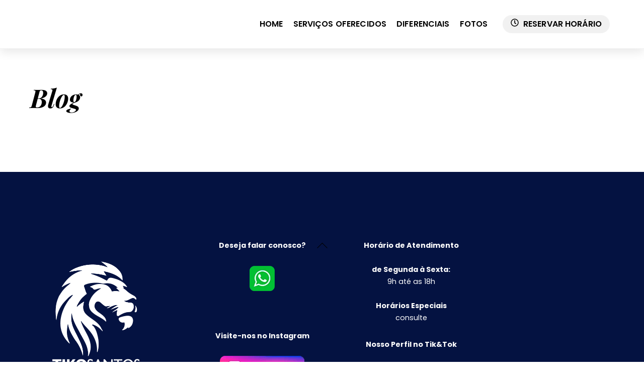

--- FILE ---
content_type: image/svg+xml
request_url: https://tiko.com.br/wp-content/uploads/2025/11/Logo-Horizontal-Branco.svg
body_size: 5343
content:
<?xml version="1.0" encoding="utf-8"?>
<!-- Generator: Adobe Illustrator 27.1.1, SVG Export Plug-In . SVG Version: 6.00 Build 0)  -->
<svg version="1.1" id="Camada_1" xmlns="http://www.w3.org/2000/svg" xmlns:xlink="http://www.w3.org/1999/xlink" x="0px" y="0px"
	 viewBox="0 0 1220.92 300" style="enable-background:new 0 0 1220.92 300;" xml:space="preserve">
<style type="text/css">
	.st0{fill:#FFFFFF;}
</style>
<g>
	<g>
		<g>
			<path class="st0" d="M236.1,131.93c-2.53-0.16-5.09-0.31-7.56-0.8c-3.77-0.75-7.67-1.32-11.56-4.66
				c7.83,0.68,13.37-3.06,19.24-5.86c7.03-3.36,9.34-3.02,14.97,2.15c0.44,0.4,0.81,0.5,1.35,0.2c0.69-2.23,0.04-4.21-1.25-6.05
				c-2.02-2.9-4.92-4.74-7.96-6.35c-5.05-2.68-9.9-5.64-14.41-9.18c-4.06-3.19-7.46-7.21-12.14-9.63c-0.72-0.37-1.28-0.98-1.08-2.13
				c0.43-2.45-0.8-4.4-2.75-6.15c3.47-0.63,6.04,1,8.8,1.8c1.2,0.35,2.24,1.6,3.62,1.15c0.06,0.11,0.13,0.21,0.19,0.32
				c0.08-0.18,0.17-0.35,0.25-0.53c0.04-0.02,0.08-0.04,0.12-0.07l-0.08-0.02c-3-5.1-6.87-9.39-11.73-12.79
				c-9.62-6.72-20.39-10.45-31.76-13.05c-6.27-1.44-10.18,0.43-13.02,5.73c-1.12,2.09-2.38,2.3-4.55,1.08
				c-13.3-7.46-27.24-13.47-41.78-18.09c-0.7-0.22-1.59-0.21-1.4-1.64c15.07,0.02,29.77,2.56,44.64,6.37
				c-2.58-3.98-5.16-7.96-8.27-12.75c10.91,1.77,20.52,4.65,29.81,8.73c9.41,4.13,17.68,9.88,24.96,17.89
				c0.82-9.66-1.94-18.96-8.06-26.71c-13.7-17.33-32.85-24.29-53.74-27.88c6.37,5.06,12.98,9.75,18.58,15.65
				c-0.24,0.22-0.48,0.45-0.72,0.67c-3.95-1.33-7.83-2.94-11.86-3.94c-27.35-6.78-54.03-4.47-79.96,6.46
				c-6.61,2.79-12.77,6.4-18.48,11.1c12.91-2.49,25.71-5.49,39.04-4.36c-23.5,6.06-41.72,19.41-55.2,39.38
				c-0.63,0.2-0.82,0.7-0.87,1.29c0,0-0.06,0.07-0.06,0.07c-0.18,0.27-0.35,0.54-0.53,0.8c0,0-0.07,0.12-0.07,0.12
				c-0.57,0.22-0.8,0.67-0.83,1.26c0,0-0.13,0.16-0.13,0.16c-1.36,1.23-2.01,2.91-2.89,4.45c2.34,0.15,3.74-1.56,5.4-2.75
				c0,0,0.2-0.09,0.2-0.09c0.27-0.16,0.53-0.32,0.8-0.48c0,0,0.08-0.07,0.08-0.07c1.62-0.47,3.09-1.2,4.31-2.4
				c4.74-1.72,9-4.79,15.18-5.7c-3.65,3.86-7.08,6.42-10.25,9.17c-7.3,6.33-13.73,13.3-18.73,21.57c0.01,0,0.02-0.01,0.03-0.01
				c-0.85,0.62-1.24,1.54-1.54,2.5c-3.3,3.83-4.9,8.57-6.72,13.12c-6.71,16.77-7.25,34.28-5.72,51.97c0.27,3.1,0.1,6.34,1.52,9.41
				c0.4-2.95,0.67-5.73,1.18-8.46c2.46-13.39,7.7-25.58,15.58-36.72c4.92-6.96,11.13-12.72,16.91-18.89
				c0.38-1.26,1.96-1.14,2.53-2.18c0,0.03,0,0.05-0.01,0.08c3.38-3.07,6.95-5.84,11.44-7.14c-0.23,0.78-0.45,1.55-0.68,2.33
				c0.14-0.05,0.27-0.1,0.4-0.15c-0.13,0.06-0.26,0.11-0.4,0.15c-1.11,1.28-2.23,2.57-3.34,3.85h0c0.05,0.02,0.09,0.04,0.14,0.05h0
				c0.05,0.02,0.11,0.04,0.16,0.06c0.29,0.13,0.58,0.28,0.88,0.42c-0.29-0.15-0.58-0.3-0.88-0.42c-0.05-0.02-0.11-0.04-0.16-0.06
				c-0.29,0.25-0.58,0.5-0.88,0.74c-0.19,0.24-0.39,0.47-0.58,0.71c-0.58,0.75-1.16,1.51-1.74,2.26c0,0,0.22,0.02,0.22,0.02
				c-0.34,0.27-0.67,0.54-1.01,0.81c-0.46,0.42-0.98,0.79-1.36,1.28C49.79,134.18,42,148.47,37.31,164.33
				c-9.57,32.39-3.04,60.89,20.99,85.02c0.39,0.39,0.89,0.95,1.81,0.15c-4-8.55-7.14-17.43-7.96-27.02
				c-0.82-9.62,0.57-19,2.22-29.03c0.6,0.91,0.91,1.17,0.96,1.47c2.14,13.58,8.46,25.33,15.33,37.01c2.17,3.69,4.35,7.06,6.93,10.5
				c8.94,11.93,15.53,25.26,19.43,39.78c0.18,0.67-0.08,1.72,1.13,1.97c0.77-2.62,0.43-5.27,0.3-7.91
				c-0.84-17.42-9.07-32.44-16.43-47.51c-4.31-8.81-9.08-17.39-12.58-26.58c-4.83-12.68-6.42-25.71-3.79-39.6
				c0.39,0.81,0.72,1.23,0.78,1.68c2.76,20.82,14.29,38.07,23.68,56.02c5.14,9.83,11.02,19.34,15.67,29.45
				c4.59,9.98,7.56,20.43,7.66,31.58c0.01,1.74-1.33,3.46-0.24,5.66c0.59-0.68,0.99-0.99,1.18-1.4c4.44-9.19,6.88-18.82,6.14-29.08
				c-0.94-13.15-6.33-24.83-12.38-36.25c-5.7-10.76-11.61-21.41-15.54-33c-0.31-0.92-0.82-1.65,0.16-2.61
				c6.82,9.55,15.2,17.72,22.85,26.51c15.52,17.82,24.56,38.03,23.41,62.12c-0.03,0.65-0.35,1.61,0.91,1.68
				c0.2-0.31,0.48-0.6,0.6-0.94c0.33-0.96,0.62-1.93,0.86-2.92c4.38-17.84,2.11-35.27-3.34-52.48c-2.19-6.92-5.2-13.4-9.98-19
				c-1.05-1.23-4.25-1.64-2.96-3.65c1.27-1.98,3.75-0.15,5.5,0.52c2.71,1.05,5.34,2.37,7.84,3.84c6.37,3.74,11.63,8.81,16.72,14.53
				c0.21-3.41-2.3-5.21-3.38-7.65c-4.04-9.12-10.9-15.79-18.57-21.72c-8.39-6.49-17.62-11.87-25.27-19.34
				c-7.39-7.21-10.05-15.94-8.6-26.02c0.51-3.53,1.25-7.03,1.98-11.02c-7.89,4.1-14.21,9.34-20.26,14.95
				c-0.29-0.3-0.57-0.59-0.86-0.89c2.54-7.77,7.47-14.18,11.87-20.89c0,0,0.05-0.05,0.05-0.05c0.43-0.08,0.69-0.29,0.54-0.78
				c4.53-4.96,9.41-9.53,14.72-13.65c0.89-0.69,2.45-1.11,1.42-2.9c-3-5.21-4.17-11.1-6.23-16.67c-2.23-6.04-1.95-7.13,3.95-9.33
				c12.34-4.6,25.09-5.42,38.13-4.33c5.41,0.46,10.61,2.72,16.14,1.76c5.43-0.94,10.83-0.89,16.24,0.15
				c8.51,1.64,15.48,6.03,22.16,11.97c-1.86,0.24-3.12,0.41-4.84,0.64c3.53,3.47,7.03,6.16,9.96,10.25
				c-7.48-1.36-14.33-1.32-21.17-0.16c-1.86,0.31-1.87-1.41-2.37-2.44c-4.04-8.45-10.34-14.51-19.37-17.08
				c-14.99-4.25-29.03-1.02-42.88,6.18c3.44,1.74,7.08,2.61,9.04,5.41c2.52,3.61,5.16,3.19,8.66,1.91c4.5-1.64,9.19-2.84,14.21-3.07
				c-0.16,0.64-0.15,0.81-0.22,0.86c-0.95,0.62-1.91,1.24-2.88,1.83c-10.86,6.71-19.97,15.21-26.11,26.48
				c-4.22,7.74-7.2,15.91-4.74,25c1.15,8.3,6.49,13.79,12.66,18.65c11.3,8.89,25.45,13.45,36.1,24.3
				c0.32-6.82-2.68-11.39-6.64-15.49c-4.43-4.59-9.78-8.05-14.91-11.75c-4.91-3.55-9.07-7.65-11.22-13.47
				c-2.06-5.78,0.31-13.85,4.95-16.86c4.1-2.66,8.38-1.53,14.12,3.85c2.97,2.78,6.23,5.17,9.44,7.65c2.27,1.75,4.39,1.77,7.01,1.27
				c2.92-0.56,5.9-1.47,9.61-0.91c-1.31,0.87-2.02,1.33-2.73,1.8c-2.52,1.42-5.04,2.85-7.56,4.27c4.17,0.49,7.24-1.63,10.44-3.39
				c6.95-3.25,13.96-6.24,21.99-5.59c-7.28,3.82-14.31,7.92-20.74,13.05c7.67-2.05,14.51-6.4,22.7-7.32
				c-4.49,7.21-12.99,9.46-18.53,15.55c4.53-2.11,9.05-4.22,13.58-6.33c0.3,0.33,0.6,0.66,0.9,0.99c-0.51,2.6-1.15,5.19-1.5,7.82
				c-0.36,2.75-0.93,5.95,1.78,7.67c2.71,1.72,4.98-0.69,7.19-2.04c8.57-5.22,17.68-8.93,27.84-9.08c3.26-0.05,5.6-1.17,7.63-3.43
				c4.22-4.69,5.52-10.22,4.26-16.28C243.82,134.28,241.1,132.24,236.1,131.93z"/>
			<path class="st0" d="M226.65,170.02c-6.63,0.36-12.99,2.02-19.28,4.01c-6.43,2.03-7.38,5.01-3.45,10.62
				c1.74,2.49,4.14,3.9,7.09,4.72c2.58,0.72,5-0.49,7.49-0.12c2.05,8.77-0.9,15.98-7.22,22.27c1.99-0.23,3.63-0.2,5.43-0.75
				c5.08-1.57,8.68-5.37,13.15-7.79c0.27,1.18-0.6,2-0.96,2.99c8.15-3.44,12.57-9.94,13.94-18.33
				C244.73,176.11,238.31,169.38,226.65,170.02z"/>
			<path class="st0" d="M228.82,206.18C228.82,206.18,228.82,206.18,228.82,206.18c0.07-0.01,0.15,0,0.22,0
				c-0.06-0.04-0.11-0.09-0.17-0.13c0.01-0.03,0.02-0.06,0.03-0.09c-0.03,0.01-0.06,0.03-0.09,0.04L228.82,206.18z"/>
			<path class="st0" d="M249.53,140.24c1.76,6.15,1.28,11.47-1.14,16.56c-1.08,2.27,0.13,2.59,1.93,2.66
				c1.82,0.07,2.72-0.95,3.39-2.48C255.85,152.12,254.28,144.64,249.53,140.24z"/>
			<path class="st0" d="M37.02,86.35c0,0-0.05-0.14-0.06-0.15c0,0-0.01-0.01-0.01-0.01c0.01-0.02,0.02-0.04,0.03-0.06
				c-0.03,0-0.05,0-0.08,0L37.02,86.35z"/>
		</g>
	</g>
	<g>
		<g>
			<g>
				<path class="st0" d="M292.04,180.4h-12.68v-6.88h32.69v6.88h-12.57v71.33h-7.44V180.4z"/>
				<path class="st0" d="M324.8,223.4v9.95c0,6.22,1.21,12.84,7.39,12.84c5.85,0,7-4.67,7-10.69v-0.54h7.32v0.46
					c0,7.04-1.67,17.24-14.34,17.24c-11.74,0-14.68-7.83-14.68-19.9v-22.75c0-9.21,3.29-18.59,14.86-18.59
					c11.15,0,14.32,8.48,14.32,18.62c0,3.18,0,10,0,13.36H324.8z M339.43,217.23v-7.75c0-5.54-0.8-11.59-7.16-11.59
					c-6.04,0-7.43,5.1-7.43,11.67v7.67H339.43z"/>
				<path class="st0" d="M362.17,212.59c0-9.5,0.04-15.15-0.12-20.23h7.12c0.12,1.66,0.28,5.02,0.28,9.2
					c2.16-7.14,7.24-9.83,12.37-9.98v9.2c-7.47,0.08-12.21,4.91-12.21,15.29v35.66h-7.44V212.59z"/>
				<path class="st0" d="M420.3,241.91c0,4.12,0.08,8.19,0.23,9.82h-6.95c-0.31-1.51-0.55-3.89-0.59-4.94
					c-1.88,4.57-5.65,5.87-9.69,5.87c-8.49,0-11.86-7.45-11.86-16.66v-1.05c0-13.14,7.97-18.1,18.52-18.1c0.92,0,1.69,0,2.87,0
					v-9.83c0-5.55-1-9.14-5.91-9.14c-4.87,0-6.25,3.71-6.25,8.58v1.73h-7.36v-1.64c0-8.22,3.24-15.12,13.85-15.12
					c10.09,0,13.14,6.52,13.14,15.07V241.91z M412.98,222.9c-0.77,0-2.28,0-3.12,0c-7.04,0-11.16,3.01-11.16,11.85v1.01
					c0,5.57,1.67,10.15,6.55,10.15c5.82,0,7.73-4.76,7.73-13.86V222.9z"/>
				<path class="st0" d="M445.59,246.72v25.07h-7.44v-62.3c0-8.12,0-13.36-0.12-17.14h7.08c0.16,1.28,0.32,3.56,0.32,6.46
					c1.42-4.02,4.59-7.4,10.71-7.4c8.09,0,12.04,5.41,12.04,17.16v25.38c0,13.03-5.21,18.7-12.84,18.7
					C449.25,252.67,446.77,249.49,445.59,246.72z M460.66,234.16v-25.42c0-7.61-2.81-10.44-6.73-10.44c-6.76,0-8.42,5.87-8.42,13.8
					v19.16c0,7.11,0.94,14.55,7.87,14.55C458.55,245.8,460.66,241.61,460.66,234.16z"/>
				<path class="st0" d="M489.99,223.4v9.95c0,6.22,1.21,12.84,7.39,12.84c5.85,0,7-4.67,7-10.69v-0.54h7.32v0.46
					c0,7.04-1.67,17.24-14.34,17.24c-11.74,0-14.68-7.83-14.68-19.9v-22.75c0-9.21,3.29-18.59,14.86-18.59
					c11.15,0,14.32,8.48,14.32,18.62c0,3.18,0,10,0,13.36H489.99z M504.62,217.23v-7.75c0-5.54-0.8-11.59-7.16-11.59
					c-6.04,0-7.43,5.1-7.43,11.67v7.67H504.62z"/>
				<path class="st0" d="M556.62,236c0,7.43,0,12.98,0.12,15.73h-7.08c-0.16-1.06-0.32-4.1-0.32-6.3
					c-1.77,5.42-5.42,7.24-10.57,7.24c-4.72,0-11.5-1.72-11.5-15.09v-45.21h7.44v43.26c0,7.42,1.98,10.26,6.58,10.26
					c4.24,0,7.88-2.53,7.88-14.74v-38.78h7.44V236z"/>
				<path class="st0" d="M569.25,192.36h6.93v-14.67h7.37v14.67h8.59v6.63h-8.59V240c0,3.11,0.58,6.2,4.36,6.2
					c1.13,0,2.95-0.12,3.84-0.35v5.83c-1.73,0.68-4.29,0.83-6.25,0.83c-5.36,0-9.32-2.38-9.32-11.15v-42.37h-6.93V192.36z"/>
				<path class="st0" d="M631.96,241.91c0,4.12,0.08,8.19,0.23,9.82h-6.95c-0.31-1.51-0.55-3.89-0.59-4.94
					c-1.88,4.57-5.65,5.87-9.69,5.87c-8.49,0-11.86-7.45-11.86-16.66v-1.05c0-13.14,7.97-18.1,18.52-18.1c0.92,0,1.69,0,2.87,0
					v-9.83c0-5.55-1-9.14-5.91-9.14c-4.87,0-6.25,3.71-6.25,8.58v1.73h-7.36v-1.64c0-8.22,3.24-15.12,13.85-15.12
					c10.09,0,13.14,6.52,13.14,15.07V241.91z M624.64,222.9c-0.77,0-2.28,0-3.12,0c-7.04,0-11.16,3.01-11.16,11.85v1.01
					c0,5.57,1.67,10.15,6.55,10.15c5.82,0,7.73-4.76,7.73-13.86V222.9z"/>
				<path class="st0" d="M713.6,204.25l-11.59,31.21c-4.38,11.56-9.28,17.06-17.43,17.06c-10.88,0-14.57-8.85-14.57-20.38
					c0-12.64,4.35-17.27,13.68-25.28c7.07-6.12,8.88-9.78,8.88-18.1c0-5.81-0.89-9.86-5.53-9.86c-4.14,0-5.69,4.26-5.69,10.05
					c0,7.63,0.47,10.47,4.54,17.54l26.46,45.25h-8.36l-23.49-40.09c-4.81-8.11-6.21-12.8-6.21-22.21c0-10,4.05-16.85,12.82-16.85
					c8.83,0,12.44,5.9,12.44,15.76c0,11.21-3.13,15.8-12.59,23.75c-7.72,6.6-9.55,10.26-9.55,19.55c0,8.88,2.61,13.51,7.99,13.51
					c4.8,0,7.22-3.17,10.23-11.39l10.78-29.52H713.6z"/>
				<path class="st0" d="M779.32,229.51v2.56c0,10.18-1.86,20.68-15.44,20.68c-13.32,0-15.46-9.73-15.46-21.11v-39.87
					c0-12.62,5.35-19.27,15.54-19.27c12.76,0,15.01,9.23,15.01,19.33v2.95h-7.59v-3.38c0-6.43-0.91-12.1-7.56-12.1
					c-6.28,0-7.79,5.06-7.79,12.33v40.43c0,8.49,1.88,13.94,8.06,13.94c6.51,0,7.61-5.72,7.61-13.46v-3.02H779.32z"/>
				<path class="st0" d="M823.64,208.87v25.33c0,12.92-6.03,18.47-15.17,18.47c-9.16,0-14.86-5.4-14.86-18.09v-25.84
					c0-11.09,5.73-17.32,15.21-17.32C818.63,191.42,823.64,197.91,823.64,208.87z M801.13,208.73v26.08c0,6.87,2.35,11.17,7.5,11.17
					c4.77,0,7.5-3.23,7.5-11.25v-26.04c0-6.15-2.11-10.59-7.46-10.59C803.37,198.1,801.13,201.96,801.13,208.73z"/>
				<path class="st0" d="M839.7,210.38c0-11.88,0-15.02-0.12-18.02h7.08c0.16,1.33,0.32,3.33,0.32,6.07c1.76-4.56,5.37-7,10.86-7
					c6.33,0,11.59,3.55,11.59,14.38v45.92h-7.44v-44.45c0-5.84-1.95-8.99-6.5-8.99c-5.16,0-8.34,2.53-8.34,14.52v38.92h-7.44V210.38
					z"/>
				<path class="st0" d="M891.36,234.3v2.58c0,6.26,2.59,9.31,6.94,9.31c4.82,0,6.71-3.04,6.71-8.86c0-6.19-1.84-8.96-8.51-13.38
					c-7.9-5.23-11.54-9.38-11.54-17.56c0-8.46,3.96-14.97,13.52-14.97c10.35,0,13.3,6.81,13.3,15.27v2.8h-7.28v-3.18
					c0-5.27-1.48-8.41-6.13-8.41c-4.21,0-5.94,2.9-5.94,7.83c0,4.93,1.51,7.1,7.57,11.17c8.33,5.51,12.56,9.62,12.56,19.42
					c0,10.62-4.65,16.36-14.62,16.36c-11.22,0-14.15-7.57-14.15-15.67v-2.69H891.36z"/>
				<path class="st0" d="M922.45,192.36h6.93v-14.67h7.37v14.67h8.59v6.63h-8.59V240c0,3.11,0.58,6.2,4.36,6.2
					c1.13,0,2.95-0.12,3.84-0.35v5.83c-1.73,0.68-4.29,0.83-6.25,0.83c-5.36,0-9.32-2.38-9.32-11.15v-42.37h-6.93V192.36z"/>
				<path class="st0" d="M963.54,223.4v9.95c0,6.22,1.21,12.84,7.39,12.84c5.85,0,7-4.67,7-10.69v-0.54h7.32v0.46
					c0,7.04-1.67,17.24-14.34,17.24c-11.74,0-14.68-7.83-14.68-19.9v-22.75c0-9.21,3.29-18.59,14.86-18.59
					c11.15,0,14.32,8.48,14.32,18.62c0,3.18,0,10,0,13.36H963.54z M978.17,217.23v-7.75c0-5.54-0.8-11.59-7.16-11.59
					c-6.04,0-7.43,5.1-7.43,11.67v7.67H978.17z"/>
				<path class="st0" d="M1001.13,251.73v-81.68h7.44v81.68H1001.13z"/>
				<path class="st0" d="M1052.01,241.91c0,4.12,0.08,8.19,0.23,9.82h-6.95c-0.31-1.51-0.55-3.89-0.59-4.94
					c-1.88,4.57-5.65,5.87-9.69,5.87c-8.49,0-11.86-7.45-11.86-16.66v-1.05c0-13.14,7.97-18.1,18.52-18.1c0.92,0,1.69,0,2.87,0
					v-9.83c0-5.55-1-9.14-5.91-9.14c-4.87,0-6.25,3.71-6.25,8.58v1.73h-7.36v-1.64c0-8.22,3.24-15.12,13.85-15.12
					c10.09,0,13.14,6.52,13.14,15.07V241.91z M1044.69,222.9c-0.77,0-2.28,0-3.12,0c-7.04,0-11.16,3.01-11.16,11.85v1.01
					c0,5.57,1.67,10.15,6.55,10.15c5.82,0,7.73-4.76,7.73-13.86V222.9z"/>
				<path class="st0" d="M1098.18,170.05v66.66c0,6.58,0,11.66,0.12,15.02h-7.08c-0.16-1.03-0.32-4.31-0.32-5.89
					c-1.46,3.6-4.16,6.83-10.32,6.83c-9.84,0-12.43-7.76-12.43-19.13v-24.59c0-10.54,4.21-17.52,13.29-17.52
					c5.33,0,8.07,2.3,9.3,4.52v-25.89H1098.18z M1075.66,209.38v24.26c0,8.06,2,12.16,6.97,12.16c6.53,0,8.11-6.33,8.11-14.85
					v-19.82c0-6.56-0.66-12.84-7.84-12.84C1077.78,198.29,1075.66,202.58,1075.66,209.38z"/>
				<path class="st0" d="M1144.19,208.87v25.33c0,12.92-6.03,18.47-15.17,18.47c-9.16,0-14.86-5.4-14.86-18.09v-25.84
					c0-11.09,5.73-17.32,15.21-17.32C1139.17,191.42,1144.19,197.91,1144.19,208.87z M1121.67,208.73v26.08
					c0,6.87,2.35,11.17,7.5,11.17c4.77,0,7.5-3.23,7.5-11.25v-26.04c0-6.15-2.11-10.59-7.46-10.59
					C1123.91,198.1,1121.67,201.96,1121.67,208.73z"/>
				<path class="st0" d="M1160.24,212.59c0-9.5,0.04-15.15-0.12-20.23h7.12c0.12,1.66,0.28,5.02,0.28,9.2
					c2.16-7.14,7.24-9.83,12.37-9.98v9.2c-7.47,0.08-12.21,4.91-12.21,15.29v35.66h-7.44V212.59z"/>
			</g>
			<g>
				<path class="st0" d="M278.23,154.64V60.91h-32.74V41.36h89.26v19.55h-32.82v93.74H278.23z"/>
				<path class="st0" d="M347.87,154.64V41.36h23.71v113.28H347.87z"/>
				<path class="st0" d="M390.43,154.64V41.36h23.71v51.66h0.71l42.55-51.66h26.38L441.85,91.6l44.83,63.04h-28.34l-33.6-47.34
					l-10.6,12.72v34.62H390.43z"/>
				<path class="st0" d="M597.69,98.04c0,36.03-21.12,58.57-54.64,58.57c-33.6,0-54.64-22.53-54.64-58.57
					c0-36.11,21.04-58.64,54.64-58.64C576.57,39.4,597.69,61.93,597.69,98.04z M512.59,98.04c0,23.71,11.85,38.7,30.46,38.7
					c18.53,0,30.38-15,30.38-38.7c0-23.79-11.85-38.86-30.38-38.86S512.59,74.25,512.59,98.04z"/>
				<path class="st0" d="M623.29,123.48c1.33,12.25,12.95,20.33,29.13,20.33c15.31,0,26.46-8.09,26.46-19.23
					c0-9.58-6.67-15.47-21.9-19.39l-14.52-3.77c-20.88-5.34-30.15-14.52-30.15-29.91c0-18.84,16.49-32.03,40.04-32.03
					c22.53,0,38.86,13.35,39.49,32.34H677.7c-1.26-12.17-11.07-19.63-25.83-19.63c-14.68,0-24.89,7.62-24.89,18.68
					c0,8.56,6.28,13.66,21.67,17.66l11.85,3.14c23.47,5.89,32.97,14.92,32.97,31.17c0,20.73-16.33,33.68-42.39,33.68
					c-24.02,0-40.67-13.03-42-33.05H623.29z"/>
				<path class="st0" d="M772.23,122.22h-45.06l-11.38,32.42h-14.84l41.77-113.28h13.97l41.77,113.28h-14.84L772.23,122.22z
					 M731.33,110.21h36.74l-18.13-51.66h-0.47L731.33,110.21z"/>
				<path class="st0" d="M811.41,154.64V41.36h13.74l62.02,88.95h0.71V41.36h13.97v113.28h-13.74l-62.02-88.63h-0.71v88.63H811.41z"
					/>
				<path class="st0" d="M952.49,154.64V54.08h-35.72V41.36h85.57v12.72h-35.72v100.57H952.49z"/>
				<path class="st0" d="M1110.22,98.04c0,35.96-20.1,58.49-52.21,58.49c-32.11,0-52.21-22.53-52.21-58.49
					c0-35.96,20.1-58.57,52.21-58.57C1090.12,39.47,1110.22,62.08,1110.22,98.04z M1020.33,98.04c0,27.87,14.52,45.46,37.68,45.46
					c23.16,0,37.68-17.59,37.68-45.46c0-27.95-14.52-45.53-37.68-45.53C1034.85,52.51,1020.33,70.09,1020.33,98.04z"/>
				<path class="st0" d="M1136.61,123.48c1.33,12.25,12.95,20.33,29.13,20.33c15.31,0,26.46-8.09,26.46-19.23
					c0-9.58-6.67-15.47-21.9-19.39l-14.52-3.77c-20.88-5.34-30.15-14.52-30.15-29.91c0-18.84,16.49-32.03,40.04-32.03
					c22.53,0,38.86,13.35,39.49,32.34h-14.13c-1.26-12.17-11.07-19.63-25.83-19.63c-14.68,0-24.89,7.62-24.89,18.68
					c0,8.56,6.28,13.66,21.67,17.66l11.85,3.14c23.47,5.89,32.97,14.92,32.97,31.17c0,20.73-16.33,33.68-42.39,33.68
					c-24.02,0-40.67-13.03-42-33.05H1136.61z"/>
			</g>
		</g>
	</g>
</g>
</svg>
